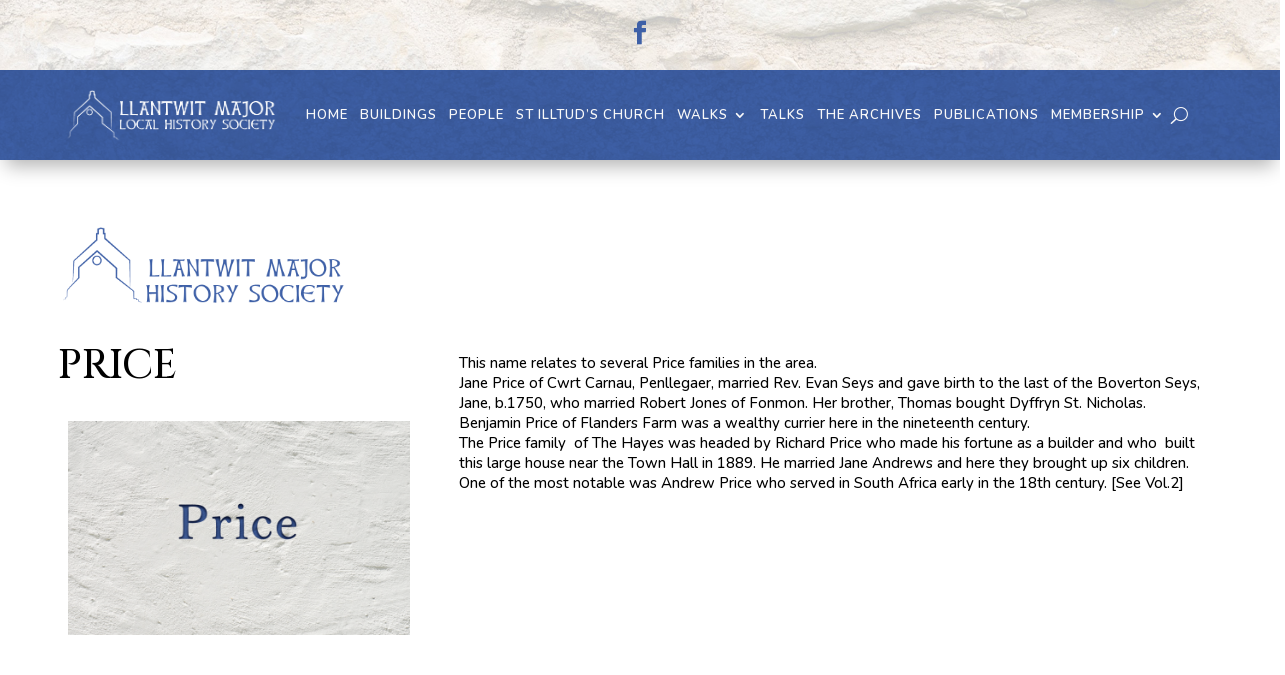

--- FILE ---
content_type: text/css;charset=utf-8
request_url: https://use.typekit.net/nkl7qjn.css
body_size: 535
content:
/*
 * The Typekit service used to deliver this font or fonts for use on websites
 * is provided by Adobe and is subject to these Terms of Use
 * http://www.adobe.com/products/eulas/tou_typekit. For font license
 * information, see the list below.
 *
 * changeling-neo:
 *   - http://typekit.com/eulas/000000000000000000017213
 *   - http://typekit.com/eulas/000000000000000000017214
 * changeling-neo-inline:
 *   - http://typekit.com/eulas/000000000000000000017215
 * changeling-neo-stencil:
 *   - http://typekit.com/eulas/000000000000000000017216
 *
 * © 2009-2026 Adobe Systems Incorporated. All Rights Reserved.
 */
/*{"last_published":"2022-09-02 11:40:12 UTC"}*/

@import url("https://p.typekit.net/p.css?s=1&k=nkl7qjn&ht=tk&f=570.571.1637.1638&a=24849412&app=typekit&e=css");

@font-face {
font-family:"changeling-neo";
src:url("https://use.typekit.net/af/747b91/000000000000000000017213/27/l?primer=7cdcb44be4a7db8877ffa5c0007b8dd865b3bbc383831fe2ea177f62257a9191&fvd=n4&v=3") format("woff2"),url("https://use.typekit.net/af/747b91/000000000000000000017213/27/d?primer=7cdcb44be4a7db8877ffa5c0007b8dd865b3bbc383831fe2ea177f62257a9191&fvd=n4&v=3") format("woff"),url("https://use.typekit.net/af/747b91/000000000000000000017213/27/a?primer=7cdcb44be4a7db8877ffa5c0007b8dd865b3bbc383831fe2ea177f62257a9191&fvd=n4&v=3") format("opentype");
font-display:auto;font-style:normal;font-weight:400;font-stretch:normal;
}

@font-face {
font-family:"changeling-neo";
src:url("https://use.typekit.net/af/2890d9/000000000000000000017214/27/l?primer=7cdcb44be4a7db8877ffa5c0007b8dd865b3bbc383831fe2ea177f62257a9191&fvd=n7&v=3") format("woff2"),url("https://use.typekit.net/af/2890d9/000000000000000000017214/27/d?primer=7cdcb44be4a7db8877ffa5c0007b8dd865b3bbc383831fe2ea177f62257a9191&fvd=n7&v=3") format("woff"),url("https://use.typekit.net/af/2890d9/000000000000000000017214/27/a?primer=7cdcb44be4a7db8877ffa5c0007b8dd865b3bbc383831fe2ea177f62257a9191&fvd=n7&v=3") format("opentype");
font-display:auto;font-style:normal;font-weight:700;font-stretch:normal;
}

@font-face {
font-family:"changeling-neo-inline";
src:url("https://use.typekit.net/af/0fcf15/000000000000000000017215/27/l?primer=7cdcb44be4a7db8877ffa5c0007b8dd865b3bbc383831fe2ea177f62257a9191&fvd=n7&v=3") format("woff2"),url("https://use.typekit.net/af/0fcf15/000000000000000000017215/27/d?primer=7cdcb44be4a7db8877ffa5c0007b8dd865b3bbc383831fe2ea177f62257a9191&fvd=n7&v=3") format("woff"),url("https://use.typekit.net/af/0fcf15/000000000000000000017215/27/a?primer=7cdcb44be4a7db8877ffa5c0007b8dd865b3bbc383831fe2ea177f62257a9191&fvd=n7&v=3") format("opentype");
font-display:auto;font-style:normal;font-weight:700;font-stretch:normal;
}

@font-face {
font-family:"changeling-neo-stencil";
src:url("https://use.typekit.net/af/6c0273/000000000000000000017216/27/l?primer=7cdcb44be4a7db8877ffa5c0007b8dd865b3bbc383831fe2ea177f62257a9191&fvd=n7&v=3") format("woff2"),url("https://use.typekit.net/af/6c0273/000000000000000000017216/27/d?primer=7cdcb44be4a7db8877ffa5c0007b8dd865b3bbc383831fe2ea177f62257a9191&fvd=n7&v=3") format("woff"),url("https://use.typekit.net/af/6c0273/000000000000000000017216/27/a?primer=7cdcb44be4a7db8877ffa5c0007b8dd865b3bbc383831fe2ea177f62257a9191&fvd=n7&v=3") format("opentype");
font-display:auto;font-style:normal;font-weight:700;font-stretch:normal;
}

.tk-changeling-neo { font-family: "changeling-neo",sans-serif; }
.tk-changeling-neo-inline { font-family: "changeling-neo-inline",sans-serif; }
.tk-changeling-neo-stencil { font-family: "changeling-neo-stencil",sans-serif; }
